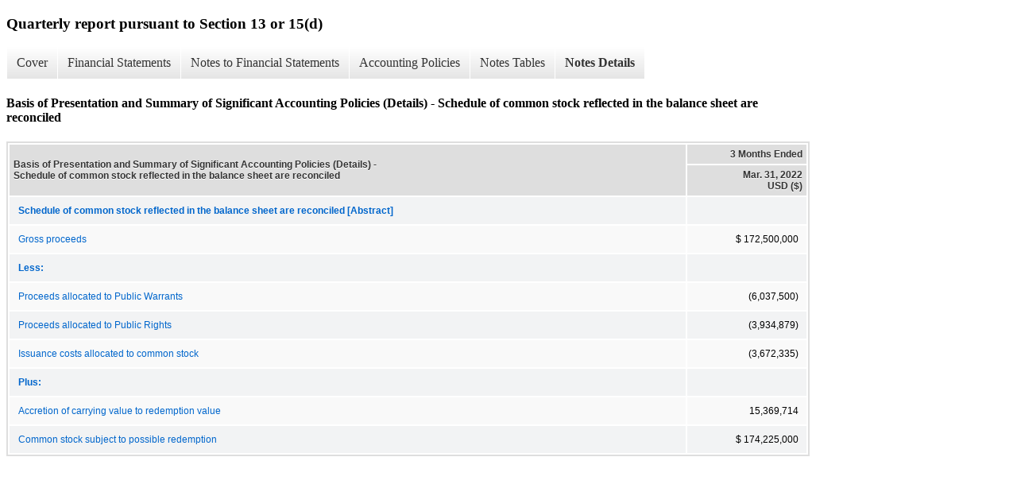

--- FILE ---
content_type: text/html;charset=UTF-8
request_url: https://ir.nauticusrobotics.com/sec-filings/quarterly-reports/xbrl_doc_only/285
body_size: 2819
content:
<!DOCTYPE html>
<html>
    <head>
        <title>Nauticus Robotics, Inc. Quarterly report pursuant to Section 13 or 15(d)</title>
        <link href="https://ir.stockpr.com/nauticusrobotics/stylesheets/ir.stockpr.css" rel="stylesheet" type="text/css">
        <script src="https://ir.stockpr.com/javascripts/ir.js"></script>
        <link rel="stylesheet" type="text/css" href="https://ir.stockpr.com/stylesheets/xbrl.css">
        <script src="https://d1io3yog0oux5.cloudfront.net/_b1da76eb414d7284a4fb94ed6f976cf5/nauticusrobotics/files/theme/js/aside/ir/_js/all.js"></script>
    </head>
    <body>
        <div class="xbrl-content">
            <h3>Quarterly report pursuant to Section 13 or 15(d)</h3>
            <div id="xbrl-menu-top">
                <div class="navigation">
                    <ul class="xbrl-sf-menu">
                        
                            <li>
                                <a class="menu-item " href="/sec-filings/quarterly-reports/xbrl_doc_only/264">Cover</a>
                                <ul class="submenu">
                                                                            <li><a href="/sec-filings/quarterly-reports/xbrl_doc_only/264">Document And Entity Information</a></li>
                                                                    </ul>
                            </li>
                                                    <li>
                                <a class="menu-item " href="/sec-filings/quarterly-reports/xbrl_doc_only/265">Financial Statements</a>
                                <ul class="submenu">
                                                                            <li><a href="/sec-filings/quarterly-reports/xbrl_doc_only/265">Condensed Balance Sheets</a></li>
                                                                            <li><a href="/sec-filings/quarterly-reports/xbrl_doc_only/266">Condensed Balance Sheets (Parentheticals)</a></li>
                                                                            <li><a href="/sec-filings/quarterly-reports/xbrl_doc_only/267">Condensed Consolidated Statements of Operations (Unaudited)</a></li>
                                                                            <li><a href="/sec-filings/quarterly-reports/xbrl_doc_only/268">Consolidated Statements of Changes in Stockholders??? Equity (Deficit)</a></li>
                                                                            <li><a href="/sec-filings/quarterly-reports/xbrl_doc_only/269">Condensed Consolidated Statements of Cash Flows (Unaudited)</a></li>
                                                                    </ul>
                            </li>
                                                    <li>
                                <a class="menu-item " href="/sec-filings/quarterly-reports/xbrl_doc_only/270">Notes to Financial Statements</a>
                                <ul class="submenu">
                                                                            <li><a href="/sec-filings/quarterly-reports/xbrl_doc_only/270">Description of Organization and Business Operations</a></li>
                                                                            <li><a href="/sec-filings/quarterly-reports/xbrl_doc_only/271">Basis of Presentation and Summary of Significant Accounting Policies</a></li>
                                                                            <li><a href="/sec-filings/quarterly-reports/xbrl_doc_only/272">Initial Public Offering</a></li>
                                                                            <li><a href="/sec-filings/quarterly-reports/xbrl_doc_only/273">Private Placement</a></li>
                                                                            <li><a href="/sec-filings/quarterly-reports/xbrl_doc_only/274">Related Party Transactions</a></li>
                                                                            <li><a href="/sec-filings/quarterly-reports/xbrl_doc_only/275">Commitments</a></li>
                                                                            <li><a href="/sec-filings/quarterly-reports/xbrl_doc_only/276">Warrants Liabilities</a></li>
                                                                            <li><a href="/sec-filings/quarterly-reports/xbrl_doc_only/277">Stockholders??? Deficit</a></li>
                                                                            <li><a href="/sec-filings/quarterly-reports/xbrl_doc_only/278">Fair Value Measurements</a></li>
                                                                            <li><a href="/sec-filings/quarterly-reports/xbrl_doc_only/279">Subsequent Events</a></li>
                                                                    </ul>
                            </li>
                                                    <li>
                                <a class="menu-item " href="/sec-filings/quarterly-reports/xbrl_doc_only/280">Accounting Policies</a>
                                <ul class="submenu">
                                                                            <li><a href="/sec-filings/quarterly-reports/xbrl_doc_only/280">Accounting Policies, by Policy (Policies)</a></li>
                                                                    </ul>
                            </li>
                                                    <li>
                                <a class="menu-item " href="/sec-filings/quarterly-reports/xbrl_doc_only/281">Notes Tables</a>
                                <ul class="submenu">
                                                                            <li><a href="/sec-filings/quarterly-reports/xbrl_doc_only/281">Basis of Presentation and Summary of Significant Accounting Policies (Tables)</a></li>
                                                                            <li><a href="/sec-filings/quarterly-reports/xbrl_doc_only/282">Fair Value Measurements (Tables)</a></li>
                                                                    </ul>
                            </li>
                                                    <li>
                                <a class="menu-item current" href="/sec-filings/quarterly-reports/xbrl_doc_only/283">Notes Details</a>
                                <ul class="submenu">
                                                                            <li><a href="/sec-filings/quarterly-reports/xbrl_doc_only/283">Description of Organization and Business Operations (Details)</a></li>
                                                                            <li><a href="/sec-filings/quarterly-reports/xbrl_doc_only/284">Basis of Presentation and Summary of Significant Accounting Policies (Details)</a></li>
                                                                            <li><a href="/sec-filings/quarterly-reports/xbrl_doc_only/285">Basis of Presentation and Summary of Significant Accounting Policies (Details) - Schedule of common stock reflected in the balance sheet are reconciled</a></li>
                                                                            <li><a href="/sec-filings/quarterly-reports/xbrl_doc_only/286">Basis of Presentation and Summary of Significant Accounting Policies (Details) - Schedule of basic and diluted net income (loss) per common share</a></li>
                                                                            <li><a href="/sec-filings/quarterly-reports/xbrl_doc_only/287">Initial Public Offering (Details)</a></li>
                                                                            <li><a href="/sec-filings/quarterly-reports/xbrl_doc_only/288">Private Placement (Details)</a></li>
                                                                            <li><a href="/sec-filings/quarterly-reports/xbrl_doc_only/289">Related Party Transactions (Details)</a></li>
                                                                            <li><a href="/sec-filings/quarterly-reports/xbrl_doc_only/290">Commitments (Details)</a></li>
                                                                            <li><a href="/sec-filings/quarterly-reports/xbrl_doc_only/291">Warrants Liabilities (Details)</a></li>
                                                                            <li><a href="/sec-filings/quarterly-reports/xbrl_doc_only/292">Stockholders??? Deficit (Details)</a></li>
                                                                            <li><a href="/sec-filings/quarterly-reports/xbrl_doc_only/293">Fair Value Measurements (Details)</a></li>
                                                                            <li><a href="/sec-filings/quarterly-reports/xbrl_doc_only/294">Fair Value Measurements (Details) - Schedule of fair value hierarchy of valuation inputs</a></li>
                                                                            <li><a href="/sec-filings/quarterly-reports/xbrl_doc_only/295">Fair Value Measurements (Details) - Schedule of the black-scholes option model for the private placement warrants</a></li>
                                                                            <li><a href="/sec-filings/quarterly-reports/xbrl_doc_only/296">Fair Value Measurements (Details) - Schedule of financial instruments that are measured at fair value on a recurring basis</a></li>
                                                                            <li><a href="/sec-filings/quarterly-reports/xbrl_doc_only/297">Subsequent Events (Details)</a></li>
                                                                    </ul>
                            </li>
                                            </ul>
                </div>
            </div>
            <div class="spr-xbrl-document">
                <h4>Basis of Presentation and Summary of Significant Accounting Policies (Details) - Schedule of common stock reflected in the balance sheet are reconciled</h4>
                


<title></title>




<span style="display: none;">v3.22.1</span><table class="report" border="0" cellspacing="2" id="idm139627793900328">
<tr>
<th class="tl" colspan="1" rowspan="2"><div style="width: 200px;"><strong>Basis of Presentation and Summary of Significant Accounting Policies (Details) - Schedule of common stock reflected in the balance sheet are reconciled<br></strong></div></th>
<th class="th" colspan="1">3 Months Ended</th>
</tr>
<tr><th class="th">
<div>Mar. 31, 2022 </div>
<div>USD ($)</div>
</th></tr>
<tr class="re">
<td class="pl " style="border-bottom: 0px;" valign="top"><a class="a" href="javascript:void(0);" onclick="top.Show.showAR( this, 'defref_claqu_ScheduleOfCommonStockReflectedInTheBalanceSheetAreReconciledAbstract', window );"><strong>Schedule of common stock reflected in the balance sheet are reconciled [Abstract]</strong></a></td>
<td class="text"> <span></span>
</td>
</tr>
<tr class="ro">
<td class="pl custom" style="border-bottom: 0px;" valign="top"><a class="a" href="javascript:void(0);" onclick="top.Show.showAR( this, 'defref_claqu_ProceedsFromGrossProceeds', window );">Gross proceeds</a></td>
<td class="nump">$ 172,500,000<span></span>
</td>
</tr>
<tr class="re">
<td class="pl " style="border-bottom: 0px;" valign="top"><a class="a" href="javascript:void(0);" onclick="top.Show.showAR( this, 'defref_claqu_LessAbstract', window );"><strong>Less:</strong></a></td>
<td class="text"> <span></span>
</td>
</tr>
<tr class="ro">
<td class="pl custom" style="border-bottom: 0px;" valign="top"><a class="a" href="javascript:void(0);" onclick="top.Show.showAR( this, 'defref_us-gaap_ProceedsFromIssuanceOfWarrants', window );">Proceeds allocated to Public Warrants</a></td>
<td class="num">(6,037,500)<span></span>
</td>
</tr>
<tr class="re">
<td class="pl custom" style="border-bottom: 0px;" valign="top"><a class="a" href="javascript:void(0);" onclick="top.Show.showAR( this, 'defref_us-gaap_ProceedsFromWarrantExercises', window );">Proceeds allocated to Public Rights</a></td>
<td class="num">(3,934,879)<span></span>
</td>
</tr>
<tr class="ro">
<td class="pl custom" style="border-bottom: 0px;" valign="top"><a class="a" href="javascript:void(0);" onclick="top.Show.showAR( this, 'defref_us-gaap_ProceedsFromIssuanceOfCommonStock', window );">Issuance costs allocated to common stock</a></td>
<td class="num">(3,672,335)<span></span>
</td>
</tr>
<tr class="re">
<td class="pl " style="border-bottom: 0px;" valign="top"><a class="a" href="javascript:void(0);" onclick="top.Show.showAR( this, 'defref_claqu_PlusAbstract', window );"><strong>Plus:</strong></a></td>
<td class="text"> <span></span>
</td>
</tr>
<tr class="ro">
<td class="pl custom" style="border-bottom: 0px;" valign="top"><a class="a" href="javascript:void(0);" onclick="top.Show.showAR( this, 'defref_claqu_AccretionOfCarryingValueToRedemptionValue', window );">Accretion of carrying value to redemption value</a></td>
<td class="nump">15,369,714<span></span>
</td>
</tr>
<tr class="re">
<td class="pl custom" style="border-bottom: 0px;" valign="top"><a class="a" href="javascript:void(0);" onclick="top.Show.showAR( this, 'defref_claqu_CommonStockSubjectToPossibleRedemptionsValue', window );">Common stock subject to possible redemption</a></td>
<td class="nump">$ 174,225,000<span></span>
</td>
</tr>
</table>
<div style="display: none;">
<table border="0" cellpadding="0" cellspacing="0" class="authRefData" style="display: none;" id="defref_claqu_AccretionOfCarryingValueToRedemptionValue">
<tr><td class="hide"><a style="color: white;" href="javascript:void(0);" onclick="top.Show.hideAR();">X</a></td></tr>
<tr><td><div class="body" style="padding: 2px;">
<a href="javascript:void(0);" onclick="top.Show.toggleNext( this );">- Definition</a><div><p>Accretion of carrying value to redemption value.</p></div>
<a href="javascript:void(0);" onclick="top.Show.toggleNext( this );">+ References</a><div style="display: none;"><p>No definition available.</p></div>
<a href="javascript:void(0);" onclick="top.Show.toggleNext( this );">+ Details</a><div style="display: none;"><table border="0" cellpadding="0" cellspacing="0">
<tr>
<td><strong> Name:</strong></td>
<td style="white-space:nowrap;">claqu_AccretionOfCarryingValueToRedemptionValue</td>
</tr>
<tr>
<td style="padding-right: 4px;white-space:nowrap;"><strong> Namespace Prefix:</strong></td>
<td>claqu_</td>
</tr>
<tr>
<td><strong> Data Type:</strong></td>
<td>xbrli:monetaryItemType</td>
</tr>
<tr>
<td><strong> Balance Type:</strong></td>
<td>credit</td>
</tr>
<tr>
<td><strong> Period Type:</strong></td>
<td>duration</td>
</tr>
</table></div>
</div></td></tr>
</table>
<table border="0" cellpadding="0" cellspacing="0" class="authRefData" style="display: none;" id="defref_claqu_CommonStockSubjectToPossibleRedemptionsValue">
<tr><td class="hide"><a style="color: white;" href="javascript:void(0);" onclick="top.Show.hideAR();">X</a></td></tr>
<tr><td><div class="body" style="padding: 2px;">
<a href="javascript:void(0);" onclick="top.Show.toggleNext( this );">- Definition</a><div><p>Common stock subject to possible redemption.</p></div>
<a href="javascript:void(0);" onclick="top.Show.toggleNext( this );">+ References</a><div style="display: none;"><p>No definition available.</p></div>
<a href="javascript:void(0);" onclick="top.Show.toggleNext( this );">+ Details</a><div style="display: none;"><table border="0" cellpadding="0" cellspacing="0">
<tr>
<td><strong> Name:</strong></td>
<td style="white-space:nowrap;">claqu_CommonStockSubjectToPossibleRedemptionsValue</td>
</tr>
<tr>
<td style="padding-right: 4px;white-space:nowrap;"><strong> Namespace Prefix:</strong></td>
<td>claqu_</td>
</tr>
<tr>
<td><strong> Data Type:</strong></td>
<td>xbrli:monetaryItemType</td>
</tr>
<tr>
<td><strong> Balance Type:</strong></td>
<td>credit</td>
</tr>
<tr>
<td><strong> Period Type:</strong></td>
<td>duration</td>
</tr>
</table></div>
</div></td></tr>
</table>
<table border="0" cellpadding="0" cellspacing="0" class="authRefData" style="display: none;" id="defref_claqu_LessAbstract">
<tr><td class="hide"><a style="color: white;" href="javascript:void(0);" onclick="top.Show.hideAR();">X</a></td></tr>
<tr><td><div class="body" style="padding: 2px;">
<a href="javascript:void(0);" onclick="top.Show.toggleNext( this );">- References</a><div><p>No definition available.</p></div>
<a href="javascript:void(0);" onclick="top.Show.toggleNext( this );">+ Details</a><div style="display: none;"><table border="0" cellpadding="0" cellspacing="0">
<tr>
<td><strong> Name:</strong></td>
<td style="white-space:nowrap;">claqu_LessAbstract</td>
</tr>
<tr>
<td style="padding-right: 4px;white-space:nowrap;"><strong> Namespace Prefix:</strong></td>
<td>claqu_</td>
</tr>
<tr>
<td><strong> Data Type:</strong></td>
<td>xbrli:stringItemType</td>
</tr>
<tr>
<td><strong> Balance Type:</strong></td>
<td>na</td>
</tr>
<tr>
<td><strong> Period Type:</strong></td>
<td>duration</td>
</tr>
</table></div>
</div></td></tr>
</table>
<table border="0" cellpadding="0" cellspacing="0" class="authRefData" style="display: none;" id="defref_claqu_PlusAbstract">
<tr><td class="hide"><a style="color: white;" href="javascript:void(0);" onclick="top.Show.hideAR();">X</a></td></tr>
<tr><td><div class="body" style="padding: 2px;">
<a href="javascript:void(0);" onclick="top.Show.toggleNext( this );">- References</a><div><p>No definition available.</p></div>
<a href="javascript:void(0);" onclick="top.Show.toggleNext( this );">+ Details</a><div style="display: none;"><table border="0" cellpadding="0" cellspacing="0">
<tr>
<td><strong> Name:</strong></td>
<td style="white-space:nowrap;">claqu_PlusAbstract</td>
</tr>
<tr>
<td style="padding-right: 4px;white-space:nowrap;"><strong> Namespace Prefix:</strong></td>
<td>claqu_</td>
</tr>
<tr>
<td><strong> Data Type:</strong></td>
<td>xbrli:stringItemType</td>
</tr>
<tr>
<td><strong> Balance Type:</strong></td>
<td>na</td>
</tr>
<tr>
<td><strong> Period Type:</strong></td>
<td>duration</td>
</tr>
</table></div>
</div></td></tr>
</table>
<table border="0" cellpadding="0" cellspacing="0" class="authRefData" style="display: none;" id="defref_claqu_ProceedsFromGrossProceeds">
<tr><td class="hide"><a style="color: white;" href="javascript:void(0);" onclick="top.Show.hideAR();">X</a></td></tr>
<tr><td><div class="body" style="padding: 2px;">
<a href="javascript:void(0);" onclick="top.Show.toggleNext( this );">- References</a><div><p>No definition available.</p></div>
<a href="javascript:void(0);" onclick="top.Show.toggleNext( this );">+ Details</a><div style="display: none;"><table border="0" cellpadding="0" cellspacing="0">
<tr>
<td><strong> Name:</strong></td>
<td style="white-space:nowrap;">claqu_ProceedsFromGrossProceeds</td>
</tr>
<tr>
<td style="padding-right: 4px;white-space:nowrap;"><strong> Namespace Prefix:</strong></td>
<td>claqu_</td>
</tr>
<tr>
<td><strong> Data Type:</strong></td>
<td>xbrli:monetaryItemType</td>
</tr>
<tr>
<td><strong> Balance Type:</strong></td>
<td>credit</td>
</tr>
<tr>
<td><strong> Period Type:</strong></td>
<td>duration</td>
</tr>
</table></div>
</div></td></tr>
</table>
<table border="0" cellpadding="0" cellspacing="0" class="authRefData" style="display: none;" id="defref_claqu_ScheduleOfCommonStockReflectedInTheBalanceSheetAreReconciledAbstract">
<tr><td class="hide"><a style="color: white;" href="javascript:void(0);" onclick="top.Show.hideAR();">X</a></td></tr>
<tr><td><div class="body" style="padding: 2px;">
<a href="javascript:void(0);" onclick="top.Show.toggleNext( this );">- References</a><div><p>No definition available.</p></div>
<a href="javascript:void(0);" onclick="top.Show.toggleNext( this );">+ Details</a><div style="display: none;"><table border="0" cellpadding="0" cellspacing="0">
<tr>
<td><strong> Name:</strong></td>
<td style="white-space:nowrap;">claqu_ScheduleOfCommonStockReflectedInTheBalanceSheetAreReconciledAbstract</td>
</tr>
<tr>
<td style="padding-right: 4px;white-space:nowrap;"><strong> Namespace Prefix:</strong></td>
<td>claqu_</td>
</tr>
<tr>
<td><strong> Data Type:</strong></td>
<td>xbrli:stringItemType</td>
</tr>
<tr>
<td><strong> Balance Type:</strong></td>
<td>na</td>
</tr>
<tr>
<td><strong> Period Type:</strong></td>
<td>duration</td>
</tr>
</table></div>
</div></td></tr>
</table>
<table border="0" cellpadding="0" cellspacing="0" class="authRefData" style="display: none;" id="defref_us-gaap_ProceedsFromIssuanceOfCommonStock">
<tr><td class="hide"><a style="color: white;" href="javascript:void(0);" onclick="top.Show.hideAR();">X</a></td></tr>
<tr><td><div class="body" style="padding: 2px;">
<a href="javascript:void(0);" onclick="top.Show.toggleNext( this );">- Definition</a><div><p>The cash inflow from the additional capital contribution to the entity.</p></div>
<a href="javascript:void(0);" onclick="top.Show.toggleNext( this );">+ References</a><div style="display: none;"><p>Reference 1: http://fasb.org/us-gaap/role/ref/legacyRef<br> -Publisher FASB<br> -Name Accounting Standards Codification<br> -Topic 230<br> -SubTopic 10<br> -Section 45<br> -Paragraph 14<br> -Subparagraph (a)<br> -URI https://asc.fasb.org/extlink&amp;oid=126954810&amp;loc=d3e3255-108585<br></p></div>
<a href="javascript:void(0);" onclick="top.Show.toggleNext( this );">+ Details</a><div style="display: none;"><table border="0" cellpadding="0" cellspacing="0">
<tr>
<td><strong> Name:</strong></td>
<td style="white-space:nowrap;">us-gaap_ProceedsFromIssuanceOfCommonStock</td>
</tr>
<tr>
<td style="padding-right: 4px;white-space:nowrap;"><strong> Namespace Prefix:</strong></td>
<td>us-gaap_</td>
</tr>
<tr>
<td><strong> Data Type:</strong></td>
<td>xbrli:monetaryItemType</td>
</tr>
<tr>
<td><strong> Balance Type:</strong></td>
<td>debit</td>
</tr>
<tr>
<td><strong> Period Type:</strong></td>
<td>duration</td>
</tr>
</table></div>
</div></td></tr>
</table>
<table border="0" cellpadding="0" cellspacing="0" class="authRefData" style="display: none;" id="defref_us-gaap_ProceedsFromIssuanceOfWarrants">
<tr><td class="hide"><a style="color: white;" href="javascript:void(0);" onclick="top.Show.hideAR();">X</a></td></tr>
<tr><td><div class="body" style="padding: 2px;">
<a href="javascript:void(0);" onclick="top.Show.toggleNext( this );">- Definition</a><div><p>The cash inflow from issuance of rights to purchase common shares at predetermined price (usually issued together with corporate debt).</p></div>
<a href="javascript:void(0);" onclick="top.Show.toggleNext( this );">+ References</a><div style="display: none;"><p>Reference 1: http://fasb.org/us-gaap/role/ref/legacyRef<br> -Publisher FASB<br> -Name Accounting Standards Codification<br> -Topic 230<br> -SubTopic 10<br> -Section 45<br> -Paragraph 14<br> -Subparagraph (a)<br> -URI https://asc.fasb.org/extlink&amp;oid=126954810&amp;loc=d3e3255-108585<br></p></div>
<a href="javascript:void(0);" onclick="top.Show.toggleNext( this );">+ Details</a><div style="display: none;"><table border="0" cellpadding="0" cellspacing="0">
<tr>
<td><strong> Name:</strong></td>
<td style="white-space:nowrap;">us-gaap_ProceedsFromIssuanceOfWarrants</td>
</tr>
<tr>
<td style="padding-right: 4px;white-space:nowrap;"><strong> Namespace Prefix:</strong></td>
<td>us-gaap_</td>
</tr>
<tr>
<td><strong> Data Type:</strong></td>
<td>xbrli:monetaryItemType</td>
</tr>
<tr>
<td><strong> Balance Type:</strong></td>
<td>debit</td>
</tr>
<tr>
<td><strong> Period Type:</strong></td>
<td>duration</td>
</tr>
</table></div>
</div></td></tr>
</table>
<table border="0" cellpadding="0" cellspacing="0" class="authRefData" style="display: none;" id="defref_us-gaap_ProceedsFromWarrantExercises">
<tr><td class="hide"><a style="color: white;" href="javascript:void(0);" onclick="top.Show.hideAR();">X</a></td></tr>
<tr><td><div class="body" style="padding: 2px;">
<a href="javascript:void(0);" onclick="top.Show.toggleNext( this );">- Definition</a><div><p>The cash inflow associated with the amount received from holders exercising their stock warrants.</p></div>
<a href="javascript:void(0);" onclick="top.Show.toggleNext( this );">+ References</a><div style="display: none;"><p>Reference 1: http://www.xbrl.org/2009/role/commonPracticeRef<br> -Publisher FASB<br> -Name Accounting Standards Codification<br> -Topic 230<br> -SubTopic 10<br> -Section 45<br> -Paragraph 14<br> -Subparagraph (a)<br> -URI https://asc.fasb.org/extlink&amp;oid=126954810&amp;loc=d3e3255-108585<br></p></div>
<a href="javascript:void(0);" onclick="top.Show.toggleNext( this );">+ Details</a><div style="display: none;"><table border="0" cellpadding="0" cellspacing="0">
<tr>
<td><strong> Name:</strong></td>
<td style="white-space:nowrap;">us-gaap_ProceedsFromWarrantExercises</td>
</tr>
<tr>
<td style="padding-right: 4px;white-space:nowrap;"><strong> Namespace Prefix:</strong></td>
<td>us-gaap_</td>
</tr>
<tr>
<td><strong> Data Type:</strong></td>
<td>xbrli:monetaryItemType</td>
</tr>
<tr>
<td><strong> Balance Type:</strong></td>
<td>debit</td>
</tr>
<tr>
<td><strong> Period Type:</strong></td>
<td>duration</td>
</tr>
</table></div>
</div></td></tr>
</table>
</div>


                <div style="clear:both;"></div>
            </div>
        </div>
    </body>
</html>